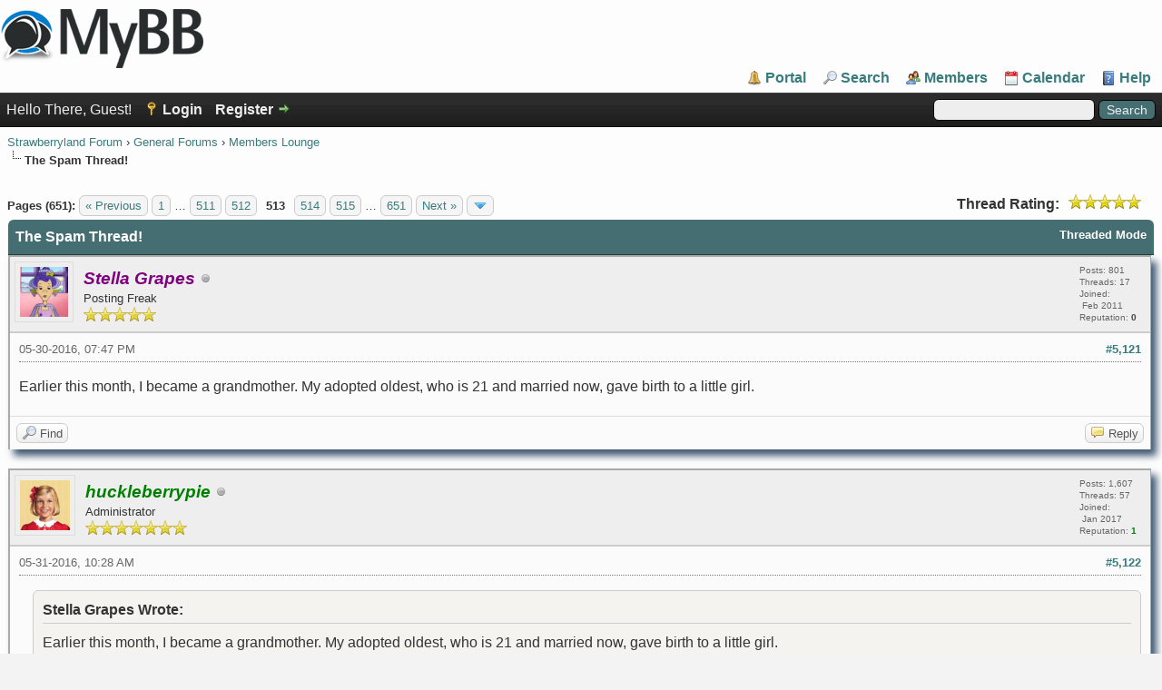

--- FILE ---
content_type: text/html; charset=UTF-8
request_url: https://www.strawberryforum.org/board/thread-3-page-513.html
body_size: 13577
content:
<!DOCTYPE html PUBLIC "-//W3C//DTD XHTML 1.0 Transitional//EN" "http://www.w3.org/TR/xhtml1/DTD/xhtml1-transitional.dtd"><!-- start: showthread -->
<html xml:lang="en" lang="en" xmlns="http://www.w3.org/1999/xhtml">
<head>
<title>The Spam Thread!</title>
<!-- start: headerinclude -->
<link rel="alternate" type="application/rss+xml" title="Latest Threads (RSS 2.0)" href="https://www.strawberryforum.org/board/syndication.php" />
<link rel="alternate" type="application/atom+xml" title="Latest Threads (Atom 1.0)" href="https://www.strawberryforum.org/board/syndication.php?type=atom1.0" />
<meta http-equiv="Content-Type" content="text/html; charset=UTF-8" />
<meta http-equiv="Content-Script-Type" content="text/javascript" />

<meta name="viewport" content="width=device-width, initial-scale=1.0">

<script type="text/javascript" src="https://www.strawberryforum.org/board/jscripts/jquery.js?ver=1823"></script>
<script type="text/javascript" src="https://www.strawberryforum.org/board/jscripts/jquery.plugins.min.js?ver=1821"></script>
<script type="text/javascript" src="https://www.strawberryforum.org/board/jscripts/general.js?ver=1827"></script>

<link type="text/css" rel="stylesheet" href="https://www.strawberryforum.org/board/cache/themes/theme12/global.min.css?t=1629364648" />
<link type="text/css" rel="stylesheet" href="https://www.strawberryforum.org/board/cache/themes/theme12/star_ratings.min.css?t=1629364648" />
<link type="text/css" rel="stylesheet" href="https://www.strawberryforum.org/board/cache/themes/theme12/showthread.min.css?t=1629364648" />
<link type="text/css" rel="stylesheet" href="https://www.strawberryforum.org/board/cache/themes/theme12/css3.min.css?t=1629364648" />

<script type="text/javascript">
<!--
	lang.unknown_error = "An unknown error has occurred.";
	lang.confirm_title = "Please Confirm";
	lang.expcol_collapse = "[-]";
	lang.expcol_expand = "[+]";
	lang.select2_match = "One result is available, press enter to select it.";
	lang.select2_matches = "{1} results are available, use up and down arrow keys to navigate.";
	lang.select2_nomatches = "No matches found";
	lang.select2_inputtooshort_single = "Please enter one or more character";
	lang.select2_inputtooshort_plural = "Please enter {1} or more characters";
	lang.select2_inputtoolong_single = "Please delete one character";
	lang.select2_inputtoolong_plural = "Please delete {1} characters";
	lang.select2_selectiontoobig_single = "You can only select one item";
	lang.select2_selectiontoobig_plural = "You can only select {1} items";
	lang.select2_loadmore = "Loading more results&hellip;";
	lang.select2_searching = "Searching&hellip;";

	var templates = {
		modal: '<div class=\"modal\">\
	<div style=\"overflow-y: auto; max-height: 400px;\">\
		<table border=\"0\" cellspacing=\"0\" cellpadding=\"5\" class=\"tborder\">\
			<tr>\
				<td class=\"thead\"><strong>__title__</strong></td>\
			</tr>\
			<tr>\
				<td class=\"trow1\">__message__</td>\
			</tr>\
			<tr>\
				<td class=\"tfoot\">\
					<div style=\"text-align: center\" class=\"modal_buttons\">__buttons__</div>\
				</td>\
			</tr>\
		</table>\
	</div>\
</div>',
		modal_button: '<input type=\"submit\" class=\"button\" value=\"__title__\"/>&nbsp;'
	};

	var cookieDomain = ".strawberryforum.org";
	var cookiePath = "/board/";
	var cookiePrefix = "";
	var cookieSecureFlag = "1";
	var deleteevent_confirm = "Are you sure you want to delete this event?";
	var removeattach_confirm = "Are you sure you want to remove the selected attachment from this post?";
	var loading_text = 'Loading. <br />Please Wait&hellip;';
	var saving_changes = 'Saving changes&hellip;';
	var use_xmlhttprequest = "1";
	var my_post_key = "cd70fc57b2508e23575fb9b2133bffa1";
	var rootpath = "https://www.strawberryforum.org/board";
	var imagepath = "https://www.strawberryforum.org/board/images";
  	var yes_confirm = "Yes";
	var no_confirm = "No";
	var MyBBEditor = null;
	var spinner_image = "https://www.strawberryforum.org/board/images/spinner.gif";
	var spinner = "<img src='" + spinner_image +"' alt='' />";
	var modal_zindex = 9999;
// -->
</script>
<!-- end: headerinclude --><script>var turnstileTheme = 'light';</script><script>
document.addEventListener("DOMContentLoaded", function() {
    let turnstileLoaded = false;
    let turnstileAttempts = 0;
    const MAX_ATTEMPTS = 3;

    // Load Turnstile script if not already loaded
    function loadTurnstile() {
        if (window.turnstile) {
            turnstileLoaded = true;
            return;
        }
        
        const script = document.createElement('script');
        script.src = 'https://challenges.cloudflare.com/turnstile/v0/api.js';
        script.async = true;
        script.defer = true;
        script.onload = function() {
            turnstileLoaded = true;
            console.log('Turnstile script loaded');
            injectTurnstileInPopup();
        };
        script.onerror = function() {
            console.error('Failed to load Turnstile script');
            if (turnstileAttempts < MAX_ATTEMPTS) {
                turnstileAttempts++;
                setTimeout(loadTurnstile, 1000 * turnstileAttempts);
            }
        };
        document.head.appendChild(script);
    }

    function injectTurnstileInPopup() {
        if (!turnstileLoaded) {
            console.log('Turnstile not loaded yet');
            return;
        }

        const popupTable = document.querySelector('#quick_login table.tborder');
        if (!popupTable) {
            console.log("Login popup table not found");
            return;
        }
        
        // Remove any existing turnstile wrappers to prevent duplicates
        const existingWrappers = popupTable.querySelectorAll('.cf-turnstile-wrapper');
        existingWrappers.forEach(wrapper => wrapper.remove());

        const tr = document.createElement('tr');
        tr.classList.add('cf-turnstile-wrapper');
        tr.innerHTML = '<td class="trow1" colspan="2" style="text-align:center;">' +
                       '<div class="cf-turnstile" data-sitekey="0x4AAAAAABx3WllcQUCRIlel" data-theme="light"></div>' +
                       '</td>';

        // Find the submit button row
        const submitRow = popupTable.querySelector('input[type="submit"]')?.closest('tr');
        if (submitRow) {
            submitRow.parentNode.insertBefore(tr, submitRow);
        } else {
            // Fallback to appending to the table
            popupTable.querySelector('tbody')?.appendChild(tr) || popupTable.appendChild(tr);
        }

        try {
            if (window.turnstile) {
                const widget = tr.querySelector('.cf-turnstile');
                if (widget) {
                    turnstile.render(widget);
                    console.log("Turnstile widget rendered in popup");
                }
            }
        } catch (e) {
            console.error("Turnstile rendering error:", e);
            // Retry after a delay
            if (turnstileAttempts < MAX_ATTEMPTS) {
                turnstileAttempts++;
                setTimeout(injectTurnstileInPopup, 1000 * turnstileAttempts);
            }
        }
    }

    // Observer for dynamic content
    const observer = new MutationObserver(function(mutations) {
        mutations.forEach(function(mutation) {
            if (!mutation.addedNodes) return;
            for (let node of mutation.addedNodes) {
                if (node.nodeType === 1 && node.querySelector('#quick_login table.tborder')) {
                    injectTurnstileInPopup();
                    break;
                }
            }
        });
    });

    observer.observe(document.body, { childList: true, subtree: true });
    
    // Initial load
    loadTurnstile();
});
</script>
<script type="text/javascript">
<!--
	var quickdelete_confirm = "Are you sure you want to delete this post?";
	var quickrestore_confirm = "Are you sure you want to restore this post?";
	var allowEditReason = "1";
	lang.save_changes = "Save Changes";
	lang.cancel_edit = "Cancel Edit";
	lang.quick_edit_update_error = "There was an error editing your reply:";
	lang.quick_reply_post_error = "There was an error posting your reply:";
	lang.quick_delete_error = "There was an error deleting your reply:";
	lang.quick_delete_success = "The post was deleted successfully.";
	lang.quick_delete_thread_success = "The thread was deleted successfully.";
	lang.quick_restore_error = "There was an error restoring your reply:";
	lang.quick_restore_success = "The post was restored successfully.";
	lang.editreason = "Edit Reason";
	lang.post_deleted_error = "You can not perform this action to a deleted post.";
	lang.softdelete_thread = "Soft Delete Thread";
	lang.restore_thread = "Restore Thread";
// -->
</script>

<!-- jeditable (jquery) -->
<script type="text/javascript" src="https://www.strawberryforum.org/board/jscripts/report.js?ver=1820"></script>
<script src="https://www.strawberryforum.org/board/jscripts/jeditable/jeditable.min.js"></script>
<script type="text/javascript" src="https://www.strawberryforum.org/board/jscripts/thread.js?ver=1827"></script>
<meta name="description" content="Earlier this month, I became a grandmother. My adopted oldest, who is 21 and married now, gave birth to a little girl." />
<link rel="canonical" href="https://www.strawberryforum.org/board/thread-3-page-513.html" />
</head>
<body>
	<!-- start: header -->
<div id="container">
		<a name="top" id="top"></a>
		<div id="header">
			<div id="logo">
				<div class="wrapper scaleimages_logo">
					<a href="https://www.strawberryforum.org/board/index.php">
					<img src="https://www.strawberryforum.org/board/images/logo.png" alt="Strawberryland Forum" 
					title="Strawberryland Forum"/>
					</a> 
					
					<ul class="menu top_links">
						<!-- start: header_menu_portal -->
<li><a href="https://www.strawberryforum.org/board/portal.php" class="portal">Portal</a></li>
<!-- end: header_menu_portal -->
						<!-- start: header_menu_search -->
<li><a href="https://www.strawberryforum.org/board/search.php" class="search">Search</a></li>
<!-- end: header_menu_search -->
						<!-- start: header_menu_memberlist -->
<li><a href="https://www.strawberryforum.org/board/memberlist.php" class="memberlist">Members</a></li>
<!-- end: header_menu_memberlist -->
						<!-- start: header_menu_calendar -->
<li><a href="https://www.strawberryforum.org/board/calendar.php" class="calendar">Calendar</a></li>
<!-- end: header_menu_calendar -->
						<li><a href="https://www.strawberryforum.org/board/misc.php?action=help" class="help">Help</a></li>
					</ul>
				</div>
			</div>
			<div id="panel">
				<div class="upper">
					<div class="wrapper">
						<!-- start: header_quicksearch -->
	
			<form action="https://www.strawberryforum.org/board/search.php">
						<div class="bigScreen"">	
							<fieldset id="search">
								<input name="keywords" type="text" class="textbox" />
								<input value="Search" type="submit" class="button" />
								<input type="hidden" name="action" value="do_search" />
								<input type="hidden" name="postthread" value="1" />
							</fieldset>
						</div>	
			</form>
<!-- end: header_quicksearch -->
						<!-- start: header_welcomeblock_guest -->
						<!-- Continuation of div(class="upper") as opened in the header template -->
						<span class="welcome">Hello There, Guest! <a href="https://www.strawberryforum.org/board/member.php?action=login" onclick="$('#quick_login').modal({ fadeDuration: 250, keepelement: true, zIndex: (typeof modal_zindex !== 'undefined' ? modal_zindex : 9999) }); return false;" class="login">Login</a> <a href="https://www.strawberryforum.org/board/member.php?action=register" class="register">Register</a></span>
					</div>
				</div>
				<div class="modal" id="quick_login" style="display: none;">
					<form method="post" action="https://www.strawberryforum.org/board/member.php">
						<input name="action" type="hidden" value="do_login" />
						<input name="url" type="hidden" value="" />
						<input name="quick_login" type="hidden" value="1" />
						<input name="my_post_key" type="hidden" value="cd70fc57b2508e23575fb9b2133bffa1" />
						<table width="100%" cellspacing="0" cellpadding="5" border="0" class="tborder">
							<tr>
								<td class="thead" colspan="2"><strong>Login</strong></td>
							</tr>
							<!-- start: header_welcomeblock_guest_login_modal -->
<tr>
	<td class="trow1" width="25%"><strong>Username:</strong></td>
	<td class="trow1"><input name="quick_username" id="quick_login_username" type="text" value="" class="textbox initial_focus" /></td>
</tr>
<tr>
	<td class="trow2"><strong>Password:</strong></td>
	<td class="trow2">
		<input name="quick_password" id="quick_login_password" type="password" value="" class="textbox" /><br />
		<a href="https://www.strawberryforum.org/board/member.php?action=lostpw" class="lost_password">Lost Password?</a>
	</td>
</tr>
<tr>
	<td class="trow1">&nbsp;</td>
	<td class="trow1 remember_me">
		<input name="quick_remember" id="quick_login_remember" type="checkbox" value="yes" class="checkbox" checked="checked" />
		<label for="quick_login_remember">Remember me</label>
	</td>
</tr>
<tr>
	<td class="trow2" colspan="2">
		<div align="center"><input name="submit" type="submit" class="button" value="Login" /></div>
	</td>
</tr>
<!-- end: header_welcomeblock_guest_login_modal -->
						</table>
					</form>
				</div>
				<script type="text/javascript">
					$("#quick_login input[name='url']").val($(location).attr('href'));
				</script>
<!-- end: header_welcomeblock_guest -->
					<!-- </div> in header_welcomeblock_member and header_welcomeblock_guest -->
				<!-- </div> in header_welcomeblock_member and header_welcomeblock_guest -->
			</div>
		</div>
		<div id="content">
			<div class="wrapper">
				
				
				
				
				
				
				
				<!-- start: nav -->

<div class="navigation">
<!-- start: nav_bit -->
<a href="https://www.strawberryforum.org/board/index.php">Strawberryland Forum</a><!-- start: nav_sep -->
&rsaquo;
<!-- end: nav_sep -->
<!-- end: nav_bit --><!-- start: nav_bit -->
<a href="forum-12.html">General Forums</a><!-- start: nav_sep -->
&rsaquo;
<!-- end: nav_sep -->
<!-- end: nav_bit --><!-- start: nav_bit -->
<a href="forum-13.html">Members Lounge</a>
<!-- end: nav_bit --><!-- start: nav_sep_active -->
<br /><img src="https://www.strawberryforum.org/board/images/nav_bit.png" alt="" />
<!-- end: nav_sep_active --><!-- start: nav_bit_active -->
<span class="active">The Spam Thread!</span>
<!-- end: nav_bit_active -->
</div>
<!-- end: nav -->
				<br />
<!-- end: header -->
	
	
	<div class="float_left">
		<!-- start: multipage -->
<div class="pagination">
<span class="pages">Pages (651):</span>
<!-- start: multipage_prevpage -->
<a href="thread-3-page-512.html" class="pagination_previous">&laquo; Previous</a>
<!-- end: multipage_prevpage --><!-- start: multipage_start -->
<a href="thread-3.html" class="pagination_first">1</a>  &hellip;
<!-- end: multipage_start --><!-- start: multipage_page -->
<a href="thread-3-page-511.html" class="pagination_page">511</a>
<!-- end: multipage_page --><!-- start: multipage_page -->
<a href="thread-3-page-512.html" class="pagination_page">512</a>
<!-- end: multipage_page --><!-- start: multipage_page_current -->
 <span class="pagination_current">513</span>
<!-- end: multipage_page_current --><!-- start: multipage_page -->
<a href="thread-3-page-514.html" class="pagination_page">514</a>
<!-- end: multipage_page --><!-- start: multipage_page -->
<a href="thread-3-page-515.html" class="pagination_page">515</a>
<!-- end: multipage_page --><!-- start: multipage_end -->
&hellip;  <a href="thread-3-page-651.html" class="pagination_last">651</a>
<!-- end: multipage_end --><!-- start: multipage_nextpage -->
<a href="thread-3-page-514.html" class="pagination_next">Next &raquo;</a>
<!-- end: multipage_nextpage --><!-- start: multipage_jump_page -->
<div class="popup_menu drop_go_page" style="display: none;">
	<form action="thread-3.html" method="post">
		<label for="page">Jump to page:</label> <input type="number" class="textbox" name="page" value="513" size="4" min="1" max="651" />
		<input type="submit" class="button" value="Go" />
	</form>
</div>
<a href="javascript:void(0)" class="go_page" title="Jump to page"><img src="https://www.strawberryforum.org/board/images/arrow_down.png" alt="Jump to page" /></a>&nbsp;
<script type="text/javascript">
	var go_page = 'go_page_' + $(".go_page").length;
	$(".go_page").last().attr('id', go_page);
	$(".drop_go_page").last().attr('id', go_page + '_popup');
	$('#' + go_page).popupMenu(false).on('click', function() {
		var drop_go_page = $(this).prev('.drop_go_page');
		if (drop_go_page.is(':visible')) {
			drop_go_page.find('.textbox').trigger('focus');
		}
	});
</script>
<!-- end: multipage_jump_page -->
</div>
<!-- end: multipage -->
	</div>
	<div class="float_right">
		
	</div>
	<!-- start: showthread_ratethread -->
<div style="margin-top: 6px; padding-right: 10px;" class="float_right">
		<script type="text/javascript">
		<!--
			lang.ratings_update_error = "There was an error updating the rating.";
		// -->
		</script>
		<script type="text/javascript" src="https://www.strawberryforum.org/board/jscripts/rating.js?ver=1821"></script>
		<div class="inline_rating">
			<strong class="float_left" style="padding-right: 10px;">Thread Rating:</strong>
			<ul class="star_rating star_rating_notrated" id="rating_thread_3">
				<li style="width: 100%" class="current_rating" id="current_rating_3">1 Vote(s) - 5 Average</li>
				<li><a class="one_star" title="1 star out of 5" href="./ratethread.php?tid=3&amp;rating=1&amp;my_post_key=cd70fc57b2508e23575fb9b2133bffa1">1</a></li>
				<li><a class="two_stars" title="2 stars out of 5" href="./ratethread.php?tid=3&amp;rating=2&amp;my_post_key=cd70fc57b2508e23575fb9b2133bffa1">2</a></li>
				<li><a class="three_stars" title="3 stars out of 5" href="./ratethread.php?tid=3&amp;rating=3&amp;my_post_key=cd70fc57b2508e23575fb9b2133bffa1">3</a></li>
				<li><a class="four_stars" title="4 stars out of 5" href="./ratethread.php?tid=3&amp;rating=4&amp;my_post_key=cd70fc57b2508e23575fb9b2133bffa1">4</a></li>
				<li><a class="five_stars" title="5 stars out of 5" href="./ratethread.php?tid=3&amp;rating=5&amp;my_post_key=cd70fc57b2508e23575fb9b2133bffa1">5</a></li>
			</ul>
		</div>
</div>
<!-- end: showthread_ratethread -->
	<table border="0" cellspacing="0" cellpadding="5" class="tborder tfixed clear">
		<tr>
			<td class="thead">
				<div class="float_right">
					<span class="smalltext"><strong><a href="showthread.php?mode=threaded&amp;tid=3&amp;pid=6845#pid6845">Threaded Mode</a></strong></span>
				</div>
				<div>
					<strong>The Spam Thread!</strong>
				</div>
			</td>
		</tr>
<tr><td id="posts_container">
	<div id="posts">
		<!-- start: postbit -->

<a name="pid6845" id="pid6845"></a>
<div class="post " style="" id="post_6845">
<div class="post_author">
	<!-- start: postbit_avatar -->
<div class="author_avatar"><a href="user-5.html"><img src="https://www.strawberryforum.org/board/uploads/avatars/avatar_5.jpg?dateline=1604028713" alt="" width="53" height="55" /></a></div>
<!-- end: postbit_avatar -->
	<div class="author_information">
			<strong><span class="largetext"><a href="https://www.strawberryforum.org/board/user-5.html"><span style="color: purple;"><strong><em>Stella Grapes</em></strong></span></a></span></strong> <!-- start: postbit_offline -->
<img src="https://www.strawberryforum.org/board/images/buddy_offline.png" title="Offline" alt="Offline" class="buddy_status" />
<!-- end: postbit_offline --><br />
			<span class="smalltext">
				Posting Freak<br />
				<img src="images/star.png" border="0" alt="*" /><img src="images/star.png" border="0" alt="*" /><img src="images/star.png" border="0" alt="*" /><img src="images/star.png" border="0" alt="*" /><img src="images/star.png" border="0" alt="*" /><br />
				
			</span>
	</div>
	<div class="author_statistics">
		<!-- start: postbit_author_user -->

	Posts: 801<br />
	Threads: 17<br />
	Joined:<br />&nbsp;Feb 2011
	<!-- start: postbit_reputation -->
<br />Reputation: <!-- start: postbit_reputation_formatted_link -->
<a href="reputation.php?uid=5"><strong class="reputation_neutral">0</strong></a>
<!-- end: postbit_reputation_formatted_link -->
<!-- end: postbit_reputation -->
<!-- end: postbit_author_user -->
	</div>
</div>
<div class="post_content">
	<div class="post_head">
		<!-- start: postbit_posturl -->
<div class="float_right" style="vertical-align: top">
<strong><a href="thread-3-post-6845.html#pid6845" title="Re: The Spam Thread!">#5,121</a></strong>

</div>
<!-- end: postbit_posturl -->
		
		<span class="post_date">05-30-2016, 07:47 PM <span class="post_edit" id="edited_by_6845"></span></span>
		
	</div>
	<div class="post_body scaleimages_postbody" id="pid_6845">
		Earlier this month, I became a grandmother.  My adopted oldest, who is 21 and married now, gave birth to a little girl.
	</div>
	
	
	<div class="post_meta" id="post_meta_6845">
		
		<div class="float_right">
			
		</div>
	</div>
	
</div>
<div class="post_controls">
	<div class="postbit_buttons author_buttons float_left">
		<!-- start: postbit_find -->
<a href="search.php?action=finduser&amp;uid=5" title="Find all posts by this user" class="postbit_find"><span>Find</span></a>
<!-- end: postbit_find -->
	</div>
	<div class="postbit_buttons post_management_buttons float_right">
		<!-- start: postbit_quote -->
<a href="newreply.php?tid=3&amp;replyto=6845" title="Quote this message in a reply" class="postbit_quote postbit_mirage"><span>Reply</span></a>
<!-- end: postbit_quote -->
	</div>
</div>
</div>
<!-- end: postbit --><!-- start: postbit -->

<a name="pid6846" id="pid6846"></a>
<div class="post " style="" id="post_6846">
<div class="post_author">
	<!-- start: postbit_avatar -->
<div class="author_avatar"><a href="user-1.html"><img src="https://www.strawberryforum.org/board/uploads/avatars/avatar_1.jpg?dateline=1547782224" alt="" width="55" height="55" /></a></div>
<!-- end: postbit_avatar -->
	<div class="author_information">
			<strong><span class="largetext"><a href="https://www.strawberryforum.org/board/user-1.html"><span style="color: green;"><strong><em>huckleberrypie</em></strong></span></a></span></strong> <!-- start: postbit_offline -->
<img src="https://www.strawberryforum.org/board/images/buddy_offline.png" title="Offline" alt="Offline" class="buddy_status" />
<!-- end: postbit_offline --><br />
			<span class="smalltext">
				Administrator<br />
				<img src="images/star.png" border="0" alt="*" /><img src="images/star.png" border="0" alt="*" /><img src="images/star.png" border="0" alt="*" /><img src="images/star.png" border="0" alt="*" /><img src="images/star.png" border="0" alt="*" /><img src="images/star.png" border="0" alt="*" /><img src="images/star.png" border="0" alt="*" /><br />
				
			</span>
	</div>
	<div class="author_statistics">
		<!-- start: postbit_author_user -->

	Posts: 1,607<br />
	Threads: 57<br />
	Joined:<br />&nbsp;Jan 2017
	<!-- start: postbit_reputation -->
<br />Reputation: <!-- start: postbit_reputation_formatted_link -->
<a href="reputation.php?uid=1"><strong class="reputation_positive">1</strong></a>
<!-- end: postbit_reputation_formatted_link -->
<!-- end: postbit_reputation -->
<!-- end: postbit_author_user -->
	</div>
</div>
<div class="post_content">
	<div class="post_head">
		<!-- start: postbit_posturl -->
<div class="float_right" style="vertical-align: top">
<strong><a href="thread-3-post-6846.html#pid6846" title="Re: The Spam Thread!">#5,122</a></strong>

</div>
<!-- end: postbit_posturl -->
		
		<span class="post_date">05-31-2016, 10:28 AM <span class="post_edit" id="edited_by_6846"></span></span>
		
	</div>
	<div class="post_body scaleimages_postbody" id="pid_6846">
		<blockquote class="mycode_quote"><cite>Stella Grapes Wrote:</cite>Earlier this month, I became a grandmother.  My adopted oldest, who is 21 and married now, gave birth to a little girl.</blockquote>I know this may sound a bit awkward, but congrats! <img src="https://www.strawberryforum.org/board/images/smilies/smile.png" alt="Smile" title="Smile" class="smilie smilie_1" />
	</div>
	
	<!-- start: postbit_signature -->
<div class="signature scaleimages">
<div style="text-align: center;" class="mycode_align">
<a href="https://valid.x86.fr/l8sac2" target="_blank" rel="noopener" class="mycode_url"><img src="https://valid.x86.fr/cache/banner/l8sac2-6.png" loading="lazy"  alt="[Image: l8sac2-6.png]" class="mycode_img" /></a><br />
<a href="https://valid.x86.fr/bpawh5" target="_blank" rel="noopener" class="mycode_url"><img src="https://valid.x86.fr/cache/banner/bpawh5-6.png" loading="lazy"  alt="[Image: bpawh5-6.png]" class="mycode_img" /></a><br />
</div>

</div>
<!-- end: postbit_signature -->
	<div class="post_meta" id="post_meta_6846">
		
		<div class="float_right">
			
		</div>
	</div>
	
</div>
<div class="post_controls">
	<div class="postbit_buttons author_buttons float_left">
		<!-- start: postbit_find -->
<a href="search.php?action=finduser&amp;uid=1" title="Find all posts by this user" class="postbit_find"><span>Find</span></a>
<!-- end: postbit_find -->
	</div>
	<div class="postbit_buttons post_management_buttons float_right">
		<!-- start: postbit_quote -->
<a href="newreply.php?tid=3&amp;replyto=6846" title="Quote this message in a reply" class="postbit_quote postbit_mirage"><span>Reply</span></a>
<!-- end: postbit_quote -->
	</div>
</div>
</div>
<!-- end: postbit --><!-- start: postbit -->

<a name="pid6847" id="pid6847"></a>
<div class="post " style="" id="post_6847">
<div class="post_author">
	<!-- start: postbit_avatar -->
<div class="author_avatar"><a href="user-2.html"><img src="https://www.strawberryforum.org/board/uploads/avatars/avatar_2.jpg?dateline=1539560037" alt="" width="55" height="55" /></a></div>
<!-- end: postbit_avatar -->
	<div class="author_information">
			<strong><span class="largetext"><a href="https://www.strawberryforum.org/board/user-2.html">cpd2009</a></span></strong> <!-- start: postbit_offline -->
<img src="https://www.strawberryforum.org/board/images/buddy_offline.png" title="Offline" alt="Offline" class="buddy_status" />
<!-- end: postbit_offline --><br />
			<span class="smalltext">
				That Fox Guy<br />
				<img src="images/star.png" border="0" alt="*" /><img src="images/star.png" border="0" alt="*" /><img src="images/star.png" border="0" alt="*" /><img src="images/star.png" border="0" alt="*" /><img src="images/star.png" border="0" alt="*" /><br />
				
			</span>
	</div>
	<div class="author_statistics">
		<!-- start: postbit_author_user -->

	Posts: 2,679<br />
	Threads: 37<br />
	Joined:<br />&nbsp;Feb 2011
	<!-- start: postbit_reputation -->
<br />Reputation: <!-- start: postbit_reputation_formatted_link -->
<a href="reputation.php?uid=2"><strong class="reputation_positive">8</strong></a>
<!-- end: postbit_reputation_formatted_link -->
<!-- end: postbit_reputation -->
<!-- end: postbit_author_user -->
	</div>
</div>
<div class="post_content">
	<div class="post_head">
		<!-- start: postbit_posturl -->
<div class="float_right" style="vertical-align: top">
<strong><a href="thread-3-post-6847.html#pid6847" title="Re: The Spam Thread!">#5,123</a></strong>

</div>
<!-- end: postbit_posturl -->
		
		<span class="post_date">05-31-2016, 01:20 PM <span class="post_edit" id="edited_by_6847"></span></span>
		
	</div>
	<div class="post_body scaleimages_postbody" id="pid_6847">
		So I completed the main campaign of Star Fox Zero. Here are some of my thoughts on the game overall...<br />
<br />
The forced motion control scheme actually works well for me, and it's helpful that you simply press the left stick to recalibrate the aiming reticle when needed. To that end, I was able to complete the game without too much difficulty... save for the Gyrowing. The gyrowing is some sort of helicopter that utilizes both sticks for movement, and I haven't fully got used to the scheme.<br />
<br />
The graphics aren't as good as, say, Star Wars Battlefront, but for the Wii U, they are very well done.  The music and sounds are wonderful too.<br />
<br />
One factor of the games broken base is that SF Zero is another reboot of the franchise, rather than a continuation of SF64 which was also a reboot. Honestly, I still felt the game, story wise, was very good despite being somewhat a retread of what was present in SF64. On top of that, they reintroduce some concepts from the first SNES game, and also included one feature from the cancelled SNES sequel... the transforming Arwing that turns into a "chicken walker". Not everything is taken note-for-note from SF64 and there are several stages and elements that feel unique to this game while others have various call backs to the previous games.<br />
<br />
Though the campaign is done, there is still arcade mode, as well as unlocking all the alternate paths and hidden levels. And don't even get me started on the medals.... it's tough to get them all, and usually involves taking out every possible target in the stages. The medal collection was also present in SF64 too.
	</div>
	
	<!-- start: postbit_signature -->
<div class="signature scaleimages">
<div style="text-align: center;" class="mycode_align">I love foxes, especially the one in my avatar.</div>
</div>
<!-- end: postbit_signature -->
	<div class="post_meta" id="post_meta_6847">
		
		<div class="float_right">
			
		</div>
	</div>
	
</div>
<div class="post_controls">
	<div class="postbit_buttons author_buttons float_left">
		<!-- start: postbit_find -->
<a href="search.php?action=finduser&amp;uid=2" title="Find all posts by this user" class="postbit_find"><span>Find</span></a>
<!-- end: postbit_find -->
	</div>
	<div class="postbit_buttons post_management_buttons float_right">
		<!-- start: postbit_quote -->
<a href="newreply.php?tid=3&amp;replyto=6847" title="Quote this message in a reply" class="postbit_quote postbit_mirage"><span>Reply</span></a>
<!-- end: postbit_quote -->
	</div>
</div>
</div>
<!-- end: postbit --><!-- start: postbit -->

<a name="pid6848" id="pid6848"></a>
<div class="post " style="" id="post_6848">
<div class="post_author">
	<!-- start: postbit_avatar -->
<div class="author_avatar"><a href="user-1.html"><img src="https://www.strawberryforum.org/board/uploads/avatars/avatar_1.jpg?dateline=1547782224" alt="" width="55" height="55" /></a></div>
<!-- end: postbit_avatar -->
	<div class="author_information">
			<strong><span class="largetext"><a href="https://www.strawberryforum.org/board/user-1.html"><span style="color: green;"><strong><em>huckleberrypie</em></strong></span></a></span></strong> <!-- start: postbit_offline -->
<img src="https://www.strawberryforum.org/board/images/buddy_offline.png" title="Offline" alt="Offline" class="buddy_status" />
<!-- end: postbit_offline --><br />
			<span class="smalltext">
				Administrator<br />
				<img src="images/star.png" border="0" alt="*" /><img src="images/star.png" border="0" alt="*" /><img src="images/star.png" border="0" alt="*" /><img src="images/star.png" border="0" alt="*" /><img src="images/star.png" border="0" alt="*" /><img src="images/star.png" border="0" alt="*" /><img src="images/star.png" border="0" alt="*" /><br />
				
			</span>
	</div>
	<div class="author_statistics">
		<!-- start: postbit_author_user -->

	Posts: 1,607<br />
	Threads: 57<br />
	Joined:<br />&nbsp;Jan 2017
	<!-- start: postbit_reputation -->
<br />Reputation: <!-- start: postbit_reputation_formatted_link -->
<a href="reputation.php?uid=1"><strong class="reputation_positive">1</strong></a>
<!-- end: postbit_reputation_formatted_link -->
<!-- end: postbit_reputation -->
<!-- end: postbit_author_user -->
	</div>
</div>
<div class="post_content">
	<div class="post_head">
		<!-- start: postbit_posturl -->
<div class="float_right" style="vertical-align: top">
<strong><a href="thread-3-post-6848.html#pid6848" title="Re: The Spam Thread!">#5,124</a></strong>

</div>
<!-- end: postbit_posturl -->
		
		<span class="post_date">06-07-2016, 10:42 AM <span class="post_edit" id="edited_by_6848"></span></span>
		
	</div>
	<div class="post_body scaleimages_postbody" id="pid_6848">
		Had a fist fight with Dave on GTA Online, and boy was it lulzy...
	</div>
	
	<!-- start: postbit_signature -->
<div class="signature scaleimages">
<div style="text-align: center;" class="mycode_align">
<a href="https://valid.x86.fr/l8sac2" target="_blank" rel="noopener" class="mycode_url"><img src="https://valid.x86.fr/cache/banner/l8sac2-6.png" loading="lazy"  alt="[Image: l8sac2-6.png]" class="mycode_img" /></a><br />
<a href="https://valid.x86.fr/bpawh5" target="_blank" rel="noopener" class="mycode_url"><img src="https://valid.x86.fr/cache/banner/bpawh5-6.png" loading="lazy"  alt="[Image: bpawh5-6.png]" class="mycode_img" /></a><br />
</div>

</div>
<!-- end: postbit_signature -->
	<div class="post_meta" id="post_meta_6848">
		
		<div class="float_right">
			
		</div>
	</div>
	
</div>
<div class="post_controls">
	<div class="postbit_buttons author_buttons float_left">
		<!-- start: postbit_find -->
<a href="search.php?action=finduser&amp;uid=1" title="Find all posts by this user" class="postbit_find"><span>Find</span></a>
<!-- end: postbit_find -->
	</div>
	<div class="postbit_buttons post_management_buttons float_right">
		<!-- start: postbit_quote -->
<a href="newreply.php?tid=3&amp;replyto=6848" title="Quote this message in a reply" class="postbit_quote postbit_mirage"><span>Reply</span></a>
<!-- end: postbit_quote -->
	</div>
</div>
</div>
<!-- end: postbit --><!-- start: postbit -->

<a name="pid6849" id="pid6849"></a>
<div class="post " style="" id="post_6849">
<div class="post_author">
	<!-- start: postbit_avatar -->
<div class="author_avatar"><a href="user-2.html"><img src="https://www.strawberryforum.org/board/uploads/avatars/avatar_2.jpg?dateline=1539560037" alt="" width="55" height="55" /></a></div>
<!-- end: postbit_avatar -->
	<div class="author_information">
			<strong><span class="largetext"><a href="https://www.strawberryforum.org/board/user-2.html">cpd2009</a></span></strong> <!-- start: postbit_offline -->
<img src="https://www.strawberryforum.org/board/images/buddy_offline.png" title="Offline" alt="Offline" class="buddy_status" />
<!-- end: postbit_offline --><br />
			<span class="smalltext">
				That Fox Guy<br />
				<img src="images/star.png" border="0" alt="*" /><img src="images/star.png" border="0" alt="*" /><img src="images/star.png" border="0" alt="*" /><img src="images/star.png" border="0" alt="*" /><img src="images/star.png" border="0" alt="*" /><br />
				
			</span>
	</div>
	<div class="author_statistics">
		<!-- start: postbit_author_user -->

	Posts: 2,679<br />
	Threads: 37<br />
	Joined:<br />&nbsp;Feb 2011
	<!-- start: postbit_reputation -->
<br />Reputation: <!-- start: postbit_reputation_formatted_link -->
<a href="reputation.php?uid=2"><strong class="reputation_positive">8</strong></a>
<!-- end: postbit_reputation_formatted_link -->
<!-- end: postbit_reputation -->
<!-- end: postbit_author_user -->
	</div>
</div>
<div class="post_content">
	<div class="post_head">
		<!-- start: postbit_posturl -->
<div class="float_right" style="vertical-align: top">
<strong><a href="thread-3-post-6849.html#pid6849" title="Re: The Spam Thread!">#5,125</a></strong>

</div>
<!-- end: postbit_posturl -->
		
		<span class="post_date">06-10-2016, 10:23 AM <span class="post_edit" id="edited_by_6849"></span></span>
		
	</div>
	<div class="post_body scaleimages_postbody" id="pid_6849">
		<blockquote class="mycode_quote"><cite>huckleberrypie Wrote:</cite>Had a fist fight with Dave on GTA Online, and boy was it lulzy...</blockquote><br />
I have always been a bit leery in playing online games, whatever the game might be. Nintendo systems are free from the sometimes salty voice and text chats AFAIK, but yet I'm still a bit on the fence about finding an online game to play.<br />
<br />
<br />
Anyway, today, I came across a fine Acer ATC-705-UR5P tower at a local computer store. It's configured with an Intel Core i5-4460, 8gb RAM and 2TB 5200rpm HDD. Seems like a mighty fine system for HD video editing and gaming, and it's only around &#36;550 USD. I read the NewEgg reviews for the tower, and one of them mentioned that PCI-e GPUs that are longer than the slot won't fit inside the tower due to placement of the front USB port cables. :/<br />
<br />
I'm a bit tempted to buy a new PC despite not even having my current setup for a year, largely because HD video editing on Ruby takes so long to render into a file or disc. Patsy overall seems perfectly fine with her current load of basic web browsing and mid-range 3D games like those pinball sims. She could use an upgrade to 8gb RAM though since 4GB is starting to become a bit limited.<br />
<br />
I don't edit videos that often, normally after family events and holidays.  My YTP videos are in SD and performance doesn't really matter for those. In the future, I might be in the position to regularly create HD movies either on discs or as media files, and when that time comes, a performance boost will be needed. I'm also tempted at acquiring an all-in-one PC, though most of them feature entry-level tech. High end all-in-one's cost a pretty penny, sometimes nearly as much as an Apple iMac. Apple iMacs of course use older Intel CPUs and are becoming impossible to upgrade yourself.<br />
<br />
The questions are, do I really need to upgrade now, or should I consider other options first?<br />
<br />
Here are the other options that are available to me... <br />
- Proceed with Ruby's GPU and PSU upgrades and see if HD video encoding improves.<br />
- I could just consolidate my media programs with Patsy as her C2D E7400 has a bit more performance than an Athlon X2 5000+, and she already has the 750ti GPU. <br />
-Just wait for a while and see if I don't really edit HD videos as much as I thought I was. <br />
<br />
As it stands, I can just let Ruby render the video while I do other errands at the present. What if that changes though?<br />
<br />
What would the best option be, taken from the list above?
	</div>
	
	<!-- start: postbit_signature -->
<div class="signature scaleimages">
<div style="text-align: center;" class="mycode_align">I love foxes, especially the one in my avatar.</div>
</div>
<!-- end: postbit_signature -->
	<div class="post_meta" id="post_meta_6849">
		
		<div class="float_right">
			
		</div>
	</div>
	
</div>
<div class="post_controls">
	<div class="postbit_buttons author_buttons float_left">
		<!-- start: postbit_find -->
<a href="search.php?action=finduser&amp;uid=2" title="Find all posts by this user" class="postbit_find"><span>Find</span></a>
<!-- end: postbit_find -->
	</div>
	<div class="postbit_buttons post_management_buttons float_right">
		<!-- start: postbit_quote -->
<a href="newreply.php?tid=3&amp;replyto=6849" title="Quote this message in a reply" class="postbit_quote postbit_mirage"><span>Reply</span></a>
<!-- end: postbit_quote -->
	</div>
</div>
</div>
<!-- end: postbit --><!-- start: postbit -->

<a name="pid6850" id="pid6850"></a>
<div class="post " style="" id="post_6850">
<div class="post_author">
	<!-- start: postbit_avatar -->
<div class="author_avatar"><a href="user-1.html"><img src="https://www.strawberryforum.org/board/uploads/avatars/avatar_1.jpg?dateline=1547782224" alt="" width="55" height="55" /></a></div>
<!-- end: postbit_avatar -->
	<div class="author_information">
			<strong><span class="largetext"><a href="https://www.strawberryforum.org/board/user-1.html"><span style="color: green;"><strong><em>huckleberrypie</em></strong></span></a></span></strong> <!-- start: postbit_offline -->
<img src="https://www.strawberryforum.org/board/images/buddy_offline.png" title="Offline" alt="Offline" class="buddy_status" />
<!-- end: postbit_offline --><br />
			<span class="smalltext">
				Administrator<br />
				<img src="images/star.png" border="0" alt="*" /><img src="images/star.png" border="0" alt="*" /><img src="images/star.png" border="0" alt="*" /><img src="images/star.png" border="0" alt="*" /><img src="images/star.png" border="0" alt="*" /><img src="images/star.png" border="0" alt="*" /><img src="images/star.png" border="0" alt="*" /><br />
				
			</span>
	</div>
	<div class="author_statistics">
		<!-- start: postbit_author_user -->

	Posts: 1,607<br />
	Threads: 57<br />
	Joined:<br />&nbsp;Jan 2017
	<!-- start: postbit_reputation -->
<br />Reputation: <!-- start: postbit_reputation_formatted_link -->
<a href="reputation.php?uid=1"><strong class="reputation_positive">1</strong></a>
<!-- end: postbit_reputation_formatted_link -->
<!-- end: postbit_reputation -->
<!-- end: postbit_author_user -->
	</div>
</div>
<div class="post_content">
	<div class="post_head">
		<!-- start: postbit_posturl -->
<div class="float_right" style="vertical-align: top">
<strong><a href="thread-3-post-6850.html#pid6850" title="Re: The Spam Thread!">#5,126</a></strong>

</div>
<!-- end: postbit_posturl -->
		
		<span class="post_date">06-10-2016, 11:51 AM <span class="post_edit" id="edited_by_6850"></span></span>
		
	</div>
	<div class="post_body scaleimages_postbody" id="pid_6850">
		<blockquote class="mycode_quote"><cite>cpd2009 Wrote:</cite><blockquote class="mycode_quote"><cite>huckleberrypie Wrote:</cite>Had a fist fight with Dave on GTA Online, and boy was it lulzy...</blockquote><br />
I have always been a bit leery in playing online games, whatever the game might be. Nintendo systems are free from the sometimes salty voice and text chats AFAIK, but yet I'm still a bit on the fence about finding an online game to play.<br />
<br />
<br />
Anyway, today, I came across a fine Acer ATC-705-UR5P tower at a local computer store. It's configured with an Intel Core i5-4460, 8gb RAM and 2TB 5200rpm HDD. Seems like a mighty fine system for HD video editing and gaming, and it's only around &#36;550 USD. I read the NewEgg reviews for the tower, and one of them mentioned that PCI-e GPUs that are longer than the slot won't fit inside the tower due to placement of the front USB port cables. :/<br />
<br />
I'm a bit tempted to buy a new PC despite not even having my current setup for a year, largely because HD video editing on Ruby takes so long to render into a file or disc. Patsy overall seems perfectly fine with her current load of basic web browsing and mid-range 3D games like those pinball sims. She could use an upgrade to 8gb RAM though since 4GB is starting to become a bit limited.<br />
<br />
I don't edit videos that often, normally after family events and holidays.  My YTP videos are in SD and performance doesn't really matter for those. In the future, I might be in the position to regularly create HD movies either on discs or as media files, and when that time comes, a performance boost will be needed. I'm also tempted at acquiring an all-in-one PC, though most of them feature entry-level tech. High end all-in-one's cost a pretty penny, sometimes nearly as much as an Apple iMac. Apple iMacs of course use older Intel CPUs and are becoming impossible to upgrade yourself.<br />
<br />
The questions are, do I really need to upgrade now, or should I consider other options first?<br />
<br />
Here are the other options that are available to me... <br />
- Proceed with Ruby's GPU and PSU upgrades and see if HD video encoding improves.<br />
- I could just consolidate my media programs with Patsy as her C2D E7400 has a bit more performance than an Athlon X2 5000+, and she already has the 750ti GPU. <br />
-Just wait for a while and see if I don't really edit HD videos as much as I thought I was. <br />
<br />
As it stands, I can just let Ruby render the video while I do other errands at the present. What if that changes though?<br />
<br />
What would the best option be, taken from the list above?</blockquote>Apart from the slowish hard drive I think the Acer should be fine, and your 750Ti might fit in given the form factor of the card. Anything along the lines of a GTX 1080 or a card of similar length would be a different story, but regardless, yes it is a foul move on Acer's part to place things to the right of any add-on card slot as it would get in the way of things.
	</div>
	
	<!-- start: postbit_signature -->
<div class="signature scaleimages">
<div style="text-align: center;" class="mycode_align">
<a href="https://valid.x86.fr/l8sac2" target="_blank" rel="noopener" class="mycode_url"><img src="https://valid.x86.fr/cache/banner/l8sac2-6.png" loading="lazy"  alt="[Image: l8sac2-6.png]" class="mycode_img" /></a><br />
<a href="https://valid.x86.fr/bpawh5" target="_blank" rel="noopener" class="mycode_url"><img src="https://valid.x86.fr/cache/banner/bpawh5-6.png" loading="lazy"  alt="[Image: bpawh5-6.png]" class="mycode_img" /></a><br />
</div>

</div>
<!-- end: postbit_signature -->
	<div class="post_meta" id="post_meta_6850">
		
		<div class="float_right">
			
		</div>
	</div>
	
</div>
<div class="post_controls">
	<div class="postbit_buttons author_buttons float_left">
		<!-- start: postbit_find -->
<a href="search.php?action=finduser&amp;uid=1" title="Find all posts by this user" class="postbit_find"><span>Find</span></a>
<!-- end: postbit_find -->
	</div>
	<div class="postbit_buttons post_management_buttons float_right">
		<!-- start: postbit_quote -->
<a href="newreply.php?tid=3&amp;replyto=6850" title="Quote this message in a reply" class="postbit_quote postbit_mirage"><span>Reply</span></a>
<!-- end: postbit_quote -->
	</div>
</div>
</div>
<!-- end: postbit --><!-- start: postbit -->

<a name="pid6851" id="pid6851"></a>
<div class="post " style="" id="post_6851">
<div class="post_author">
	<!-- start: postbit_avatar -->
<div class="author_avatar"><a href="user-2.html"><img src="https://www.strawberryforum.org/board/uploads/avatars/avatar_2.jpg?dateline=1539560037" alt="" width="55" height="55" /></a></div>
<!-- end: postbit_avatar -->
	<div class="author_information">
			<strong><span class="largetext"><a href="https://www.strawberryforum.org/board/user-2.html">cpd2009</a></span></strong> <!-- start: postbit_offline -->
<img src="https://www.strawberryforum.org/board/images/buddy_offline.png" title="Offline" alt="Offline" class="buddy_status" />
<!-- end: postbit_offline --><br />
			<span class="smalltext">
				That Fox Guy<br />
				<img src="images/star.png" border="0" alt="*" /><img src="images/star.png" border="0" alt="*" /><img src="images/star.png" border="0" alt="*" /><img src="images/star.png" border="0" alt="*" /><img src="images/star.png" border="0" alt="*" /><br />
				
			</span>
	</div>
	<div class="author_statistics">
		<!-- start: postbit_author_user -->

	Posts: 2,679<br />
	Threads: 37<br />
	Joined:<br />&nbsp;Feb 2011
	<!-- start: postbit_reputation -->
<br />Reputation: <!-- start: postbit_reputation_formatted_link -->
<a href="reputation.php?uid=2"><strong class="reputation_positive">8</strong></a>
<!-- end: postbit_reputation_formatted_link -->
<!-- end: postbit_reputation -->
<!-- end: postbit_author_user -->
	</div>
</div>
<div class="post_content">
	<div class="post_head">
		<!-- start: postbit_posturl -->
<div class="float_right" style="vertical-align: top">
<strong><a href="thread-3-post-6851.html#pid6851" title="Re: The Spam Thread!">#5,127</a></strong>

</div>
<!-- end: postbit_posturl -->
		
		<span class="post_date">06-11-2016, 08:25 AM <span class="post_edit" id="edited_by_6851"></span></span>
		
	</div>
	<div class="post_body scaleimages_postbody" id="pid_6851">
		I have decided to put off the upgrade. I promised myself that I would keep my current setup as it was last year, and it would probably be wiser to just get the software and PSU/GPU for Ruby and upgrade as needed. I have other things I need to use my credit card wisely so I don't get so far into debt. <br />
<br />
I think Sony Vegas is an affordable alternative that is CUDA-friendly. <img src="https://www.strawberryforum.org/board/images/smilies/smile.png" alt="Smile" title="Smile" class="smilie smilie_1" />
	</div>
	
	<!-- start: postbit_signature -->
<div class="signature scaleimages">
<div style="text-align: center;" class="mycode_align">I love foxes, especially the one in my avatar.</div>
</div>
<!-- end: postbit_signature -->
	<div class="post_meta" id="post_meta_6851">
		
		<div class="float_right">
			
		</div>
	</div>
	
</div>
<div class="post_controls">
	<div class="postbit_buttons author_buttons float_left">
		<!-- start: postbit_find -->
<a href="search.php?action=finduser&amp;uid=2" title="Find all posts by this user" class="postbit_find"><span>Find</span></a>
<!-- end: postbit_find -->
	</div>
	<div class="postbit_buttons post_management_buttons float_right">
		<!-- start: postbit_quote -->
<a href="newreply.php?tid=3&amp;replyto=6851" title="Quote this message in a reply" class="postbit_quote postbit_mirage"><span>Reply</span></a>
<!-- end: postbit_quote -->
	</div>
</div>
</div>
<!-- end: postbit --><!-- start: postbit -->

<a name="pid6852" id="pid6852"></a>
<div class="post " style="" id="post_6852">
<div class="post_author">
	<!-- start: postbit_avatar -->
<div class="author_avatar"><a href="user-1.html"><img src="https://www.strawberryforum.org/board/uploads/avatars/avatar_1.jpg?dateline=1547782224" alt="" width="55" height="55" /></a></div>
<!-- end: postbit_avatar -->
	<div class="author_information">
			<strong><span class="largetext"><a href="https://www.strawberryforum.org/board/user-1.html"><span style="color: green;"><strong><em>huckleberrypie</em></strong></span></a></span></strong> <!-- start: postbit_offline -->
<img src="https://www.strawberryforum.org/board/images/buddy_offline.png" title="Offline" alt="Offline" class="buddy_status" />
<!-- end: postbit_offline --><br />
			<span class="smalltext">
				Administrator<br />
				<img src="images/star.png" border="0" alt="*" /><img src="images/star.png" border="0" alt="*" /><img src="images/star.png" border="0" alt="*" /><img src="images/star.png" border="0" alt="*" /><img src="images/star.png" border="0" alt="*" /><img src="images/star.png" border="0" alt="*" /><img src="images/star.png" border="0" alt="*" /><br />
				
			</span>
	</div>
	<div class="author_statistics">
		<!-- start: postbit_author_user -->

	Posts: 1,607<br />
	Threads: 57<br />
	Joined:<br />&nbsp;Jan 2017
	<!-- start: postbit_reputation -->
<br />Reputation: <!-- start: postbit_reputation_formatted_link -->
<a href="reputation.php?uid=1"><strong class="reputation_positive">1</strong></a>
<!-- end: postbit_reputation_formatted_link -->
<!-- end: postbit_reputation -->
<!-- end: postbit_author_user -->
	</div>
</div>
<div class="post_content">
	<div class="post_head">
		<!-- start: postbit_posturl -->
<div class="float_right" style="vertical-align: top">
<strong><a href="thread-3-post-6852.html#pid6852" title="Re: The Spam Thread!">#5,128</a></strong>

</div>
<!-- end: postbit_posturl -->
		
		<span class="post_date">06-11-2016, 05:18 PM <span class="post_edit" id="edited_by_6852"></span></span>
		
	</div>
	<div class="post_body scaleimages_postbody" id="pid_6852">
		<blockquote class="mycode_quote"><cite>cpd2009 Wrote:</cite>I have decided to put off the upgrade. I promised myself that I would keep my current setup as it was last year, and it would probably be wiser to just get the software and PSU/GPU for Ruby and upgrade as needed. I have other things I need to use my credit card wisely so I don't get so far into debt. <br />
<br />
I think Sony Vegas is an affordable alternative that is CUDA-friendly. <img src="https://www.strawberryforum.org/board/images/smilies/smile.png" alt="Smile" title="Smile" class="smilie smilie_1" /></blockquote>There is that too. A capable CUDA/NVENC-aware encoder would be more than golden enough for your needs. <img src="https://www.strawberryforum.org/board/images/smilies/wink.png" alt="Wink" title="Wink" class="smilie smilie_2" />
	</div>
	
	<!-- start: postbit_signature -->
<div class="signature scaleimages">
<div style="text-align: center;" class="mycode_align">
<a href="https://valid.x86.fr/l8sac2" target="_blank" rel="noopener" class="mycode_url"><img src="https://valid.x86.fr/cache/banner/l8sac2-6.png" loading="lazy"  alt="[Image: l8sac2-6.png]" class="mycode_img" /></a><br />
<a href="https://valid.x86.fr/bpawh5" target="_blank" rel="noopener" class="mycode_url"><img src="https://valid.x86.fr/cache/banner/bpawh5-6.png" loading="lazy"  alt="[Image: bpawh5-6.png]" class="mycode_img" /></a><br />
</div>

</div>
<!-- end: postbit_signature -->
	<div class="post_meta" id="post_meta_6852">
		
		<div class="float_right">
			
		</div>
	</div>
	
</div>
<div class="post_controls">
	<div class="postbit_buttons author_buttons float_left">
		<!-- start: postbit_find -->
<a href="search.php?action=finduser&amp;uid=1" title="Find all posts by this user" class="postbit_find"><span>Find</span></a>
<!-- end: postbit_find -->
	</div>
	<div class="postbit_buttons post_management_buttons float_right">
		<!-- start: postbit_quote -->
<a href="newreply.php?tid=3&amp;replyto=6852" title="Quote this message in a reply" class="postbit_quote postbit_mirage"><span>Reply</span></a>
<!-- end: postbit_quote -->
	</div>
</div>
</div>
<!-- end: postbit --><!-- start: postbit -->

<a name="pid6853" id="pid6853"></a>
<div class="post " style="" id="post_6853">
<div class="post_author">
	<!-- start: postbit_avatar -->
<div class="author_avatar"><a href="user-2.html"><img src="https://www.strawberryforum.org/board/uploads/avatars/avatar_2.jpg?dateline=1539560037" alt="" width="55" height="55" /></a></div>
<!-- end: postbit_avatar -->
	<div class="author_information">
			<strong><span class="largetext"><a href="https://www.strawberryforum.org/board/user-2.html">cpd2009</a></span></strong> <!-- start: postbit_offline -->
<img src="https://www.strawberryforum.org/board/images/buddy_offline.png" title="Offline" alt="Offline" class="buddy_status" />
<!-- end: postbit_offline --><br />
			<span class="smalltext">
				That Fox Guy<br />
				<img src="images/star.png" border="0" alt="*" /><img src="images/star.png" border="0" alt="*" /><img src="images/star.png" border="0" alt="*" /><img src="images/star.png" border="0" alt="*" /><img src="images/star.png" border="0" alt="*" /><br />
				
			</span>
	</div>
	<div class="author_statistics">
		<!-- start: postbit_author_user -->

	Posts: 2,679<br />
	Threads: 37<br />
	Joined:<br />&nbsp;Feb 2011
	<!-- start: postbit_reputation -->
<br />Reputation: <!-- start: postbit_reputation_formatted_link -->
<a href="reputation.php?uid=2"><strong class="reputation_positive">8</strong></a>
<!-- end: postbit_reputation_formatted_link -->
<!-- end: postbit_reputation -->
<!-- end: postbit_author_user -->
	</div>
</div>
<div class="post_content">
	<div class="post_head">
		<!-- start: postbit_posturl -->
<div class="float_right" style="vertical-align: top">
<strong><a href="thread-3-post-6853.html#pid6853" title="Re: The Spam Thread!">#5,129</a></strong>

</div>
<!-- end: postbit_posturl -->
		
		<span class="post_date">06-12-2016, 08:12 AM <span class="post_edit" id="edited_by_6853"></span></span>
		
	</div>
	<div class="post_body scaleimages_postbody" id="pid_6853">
		Alright. I ordered another MSI GeForce GTX 750Ti and Corsair CX430 from NewEgg. Both are identical models to Patsy's.<br />
<br />
I also decided to get a PCI Wifi card for Patsy off eBay so I can do away with the rather flimsy USB Wifi dongle.
	</div>
	
	<!-- start: postbit_signature -->
<div class="signature scaleimages">
<div style="text-align: center;" class="mycode_align">I love foxes, especially the one in my avatar.</div>
</div>
<!-- end: postbit_signature -->
	<div class="post_meta" id="post_meta_6853">
		
		<div class="float_right">
			
		</div>
	</div>
	
</div>
<div class="post_controls">
	<div class="postbit_buttons author_buttons float_left">
		<!-- start: postbit_find -->
<a href="search.php?action=finduser&amp;uid=2" title="Find all posts by this user" class="postbit_find"><span>Find</span></a>
<!-- end: postbit_find -->
	</div>
	<div class="postbit_buttons post_management_buttons float_right">
		<!-- start: postbit_quote -->
<a href="newreply.php?tid=3&amp;replyto=6853" title="Quote this message in a reply" class="postbit_quote postbit_mirage"><span>Reply</span></a>
<!-- end: postbit_quote -->
	</div>
</div>
</div>
<!-- end: postbit --><!-- start: postbit -->

<a name="pid6854" id="pid6854"></a>
<div class="post " style="" id="post_6854">
<div class="post_author">
	<!-- start: postbit_avatar -->
<div class="author_avatar"><a href="user-1.html"><img src="https://www.strawberryforum.org/board/uploads/avatars/avatar_1.jpg?dateline=1547782224" alt="" width="55" height="55" /></a></div>
<!-- end: postbit_avatar -->
	<div class="author_information">
			<strong><span class="largetext"><a href="https://www.strawberryforum.org/board/user-1.html"><span style="color: green;"><strong><em>huckleberrypie</em></strong></span></a></span></strong> <!-- start: postbit_offline -->
<img src="https://www.strawberryforum.org/board/images/buddy_offline.png" title="Offline" alt="Offline" class="buddy_status" />
<!-- end: postbit_offline --><br />
			<span class="smalltext">
				Administrator<br />
				<img src="images/star.png" border="0" alt="*" /><img src="images/star.png" border="0" alt="*" /><img src="images/star.png" border="0" alt="*" /><img src="images/star.png" border="0" alt="*" /><img src="images/star.png" border="0" alt="*" /><img src="images/star.png" border="0" alt="*" /><img src="images/star.png" border="0" alt="*" /><br />
				
			</span>
	</div>
	<div class="author_statistics">
		<!-- start: postbit_author_user -->

	Posts: 1,607<br />
	Threads: 57<br />
	Joined:<br />&nbsp;Jan 2017
	<!-- start: postbit_reputation -->
<br />Reputation: <!-- start: postbit_reputation_formatted_link -->
<a href="reputation.php?uid=1"><strong class="reputation_positive">1</strong></a>
<!-- end: postbit_reputation_formatted_link -->
<!-- end: postbit_reputation -->
<!-- end: postbit_author_user -->
	</div>
</div>
<div class="post_content">
	<div class="post_head">
		<!-- start: postbit_posturl -->
<div class="float_right" style="vertical-align: top">
<strong><a href="thread-3-post-6854.html#pid6854" title="Re: The Spam Thread!">#5,130</a></strong>

</div>
<!-- end: postbit_posturl -->
		
		<span class="post_date">06-12-2016, 11:59 AM <span class="post_edit" id="edited_by_6854"></span></span>
		
	</div>
	<div class="post_body scaleimages_postbody" id="pid_6854">
		<blockquote class="mycode_quote"><cite>cpd2009 Wrote:</cite>Alright. I ordered another MSI GeForce GTX 750Ti and Corsair CX430 from NewEgg. Both are identical models to Patsy's.<br />
<br />
I also decided to get a PCI Wifi card for Patsy off eBay so I can do away with the rather flimsy USB Wifi dongle.</blockquote><br />
I assume you're going to install those on the AMD rig, yes?
	</div>
	
	<!-- start: postbit_signature -->
<div class="signature scaleimages">
<div style="text-align: center;" class="mycode_align">
<a href="https://valid.x86.fr/l8sac2" target="_blank" rel="noopener" class="mycode_url"><img src="https://valid.x86.fr/cache/banner/l8sac2-6.png" loading="lazy"  alt="[Image: l8sac2-6.png]" class="mycode_img" /></a><br />
<a href="https://valid.x86.fr/bpawh5" target="_blank" rel="noopener" class="mycode_url"><img src="https://valid.x86.fr/cache/banner/bpawh5-6.png" loading="lazy"  alt="[Image: bpawh5-6.png]" class="mycode_img" /></a><br />
</div>

</div>
<!-- end: postbit_signature -->
	<div class="post_meta" id="post_meta_6854">
		
		<div class="float_right">
			
		</div>
	</div>
	
</div>
<div class="post_controls">
	<div class="postbit_buttons author_buttons float_left">
		<!-- start: postbit_find -->
<a href="search.php?action=finduser&amp;uid=1" title="Find all posts by this user" class="postbit_find"><span>Find</span></a>
<!-- end: postbit_find -->
	</div>
	<div class="postbit_buttons post_management_buttons float_right">
		<!-- start: postbit_quote -->
<a href="newreply.php?tid=3&amp;replyto=6854" title="Quote this message in a reply" class="postbit_quote postbit_mirage"><span>Reply</span></a>
<!-- end: postbit_quote -->
	</div>
</div>
</div>
<!-- end: postbit -->
	</div>
</td></tr>

		<tr  class="bigScreen tfoot">
			<td >
				<!-- start: showthread_search -->
	<div class="float_right">
		<form action="search.php" method="post">
			<input type="hidden" name="action" value="thread" />
			<input type="hidden" name="tid" value="3" />
			<input type="text" name="keywords" value="Enter Keywords" onfocus="if(this.value == 'Enter Keywords') { this.value = ''; }" onblur="if(this.value=='') { this.value='Enter Keywords'; }" class="textbox" size="25" />
			<input type="submit" class="button" value="Search Thread" />
		</form>
	</div>
<!-- end: showthread_search -->
				<span style="padding-left:5px; white-space: nowrap;">
					<strong><big>&laquo;</big> <a href="thread-3-nextoldest.html">Next Oldest</a> | <a href="thread-3-nextnewest.html">Next Newest</a> <big>&raquo;</big></strong>
				</span>
			</td>
		</tr>

		<tr class="smallScreen tfoot">
			<td>
				<!-- start: showthread_search -->
	<div class="float_right">
		<form action="search.php" method="post">
			<input type="hidden" name="action" value="thread" />
			<input type="hidden" name="tid" value="3" />
			<input type="text" name="keywords" value="Enter Keywords" onfocus="if(this.value == 'Enter Keywords') { this.value = ''; }" onblur="if(this.value=='') { this.value='Enter Keywords'; }" class="textbox" size="25" />
			<input type="submit" class="button" value="Search Thread" />
		</form>
	</div>
<!-- end: showthread_search -->
			</td >	
		</tr>
		<tr class="smallScreen tfoot">
			<td >
				<div class="float_left " style="padding-left:8px;">
					<strong><big> &laquo;</big> <a href="thread-3-nextoldest.html">Next Oldest</a> </strong>
				</div>
				<div class="float_right " style="padding-right:8px;">	
					<strong><a href="thread-3-nextnewest.html">Next Newest</a> <big> &raquo;</big></strong>
				</div>
			</td>
		</tr>		
		
		
	</table>
	<div class="float_left">
		<!-- start: multipage -->
<div class="pagination">
<span class="pages">Pages (651):</span>
<!-- start: multipage_prevpage -->
<a href="thread-3-page-512.html" class="pagination_previous">&laquo; Previous</a>
<!-- end: multipage_prevpage --><!-- start: multipage_start -->
<a href="thread-3.html" class="pagination_first">1</a>  &hellip;
<!-- end: multipage_start --><!-- start: multipage_page -->
<a href="thread-3-page-511.html" class="pagination_page">511</a>
<!-- end: multipage_page --><!-- start: multipage_page -->
<a href="thread-3-page-512.html" class="pagination_page">512</a>
<!-- end: multipage_page --><!-- start: multipage_page_current -->
 <span class="pagination_current">513</span>
<!-- end: multipage_page_current --><!-- start: multipage_page -->
<a href="thread-3-page-514.html" class="pagination_page">514</a>
<!-- end: multipage_page --><!-- start: multipage_page -->
<a href="thread-3-page-515.html" class="pagination_page">515</a>
<!-- end: multipage_page --><!-- start: multipage_end -->
&hellip;  <a href="thread-3-page-651.html" class="pagination_last">651</a>
<!-- end: multipage_end --><!-- start: multipage_nextpage -->
<a href="thread-3-page-514.html" class="pagination_next">Next &raquo;</a>
<!-- end: multipage_nextpage --><!-- start: multipage_jump_page -->
<div class="popup_menu drop_go_page" style="display: none;">
	<form action="thread-3.html" method="post">
		<label for="page">Jump to page:</label> <input type="number" class="textbox" name="page" value="513" size="4" min="1" max="651" />
		<input type="submit" class="button" value="Go" />
	</form>
</div>
<a href="javascript:void(0)" class="go_page" title="Jump to page"><img src="https://www.strawberryforum.org/board/images/arrow_down.png" alt="Jump to page" /></a>&nbsp;
<script type="text/javascript">
	var go_page = 'go_page_' + $(".go_page").length;
	$(".go_page").last().attr('id', go_page);
	$(".drop_go_page").last().attr('id', go_page + '_popup');
	$('#' + go_page).popupMenu(false).on('click', function() {
		var drop_go_page = $(this).prev('.drop_go_page');
		if (drop_go_page.is(':visible')) {
			drop_go_page.find('.textbox').trigger('focus');
		}
	});
</script>
<!-- end: multipage_jump_page -->
</div>
<!-- end: multipage -->
	</div>
	<div style="padding-top: 4px;" class="float_right">
		
	</div>
	<br class="clear" />
	
	
	
	<br />
	<div class="float_left">
		<ul class="thread_tools">
			<!-- start: showthread_printthread -->
<li class="printable"><a href="printthread.php?tid=3">View a Printable Version</a></li>
<!-- end: showthread_printthread -->
			
			
			
		</ul>
	</div>

	<div class="float_right" style="text-align: right;">
		
		<!-- start: forumjump_advanced -->
<form action="forumdisplay.php" method="get">
<span class="smalltext"><strong>Forum Jump:</strong></span>
<select name="fid" class="forumjump">
<option value="-4">Private Messages</option>
<option value="-3">User Control Panel</option>
<option value="-5">Who's Online</option>
<option value="-2">Search</option>
<option value="-1">Forum Home</option>
<!-- start: forumjump_bit -->
<option value="3" > System Stuff</option>
<!-- end: forumjump_bit --><!-- start: forumjump_bit -->
<option value="4" >-- Announcements</option>
<!-- end: forumjump_bit --><!-- start: forumjump_bit -->
<option value="5" >-- Introductions</option>
<!-- end: forumjump_bit --><!-- start: forumjump_bit -->
<option value="47" > Smart Device Modding and Discussion</option>
<!-- end: forumjump_bit --><!-- start: forumjump_bit -->
<option value="48" >-- Android News and General Discussion</option>
<!-- end: forumjump_bit --><!-- start: forumjump_bit -->
<option value="49" >-- Android Modding</option>
<!-- end: forumjump_bit --><!-- start: forumjump_bit -->
<option value="50" >-- iOS General Discussion</option>
<!-- end: forumjump_bit --><!-- start: forumjump_bit -->
<option value="51" >-- iOS Jailbreaks and Modding</option>
<!-- end: forumjump_bit --><!-- start: forumjump_bit -->
<option value="52" >-- Windows Mobile/CE/Phone Modding and Discussion</option>
<!-- end: forumjump_bit --><!-- start: forumjump_bit -->
<option value="53" >-- Miscellaneous Platforms</option>
<!-- end: forumjump_bit --><!-- start: forumjump_bit -->
<option value="54" > Device-Specific Forums</option>
<!-- end: forumjump_bit --><!-- start: forumjump_bit -->
<option value="55" >-- LeapFrog Epic</option>
<!-- end: forumjump_bit --><!-- start: forumjump_bit -->
<option value="56" >-- nabi SE</option>
<!-- end: forumjump_bit --><!-- start: forumjump_bit -->
<option value="7" > Strawberry Shortcake</option>
<!-- end: forumjump_bit --><!-- start: forumjump_bit -->
<option value="8" >-- General Discussion</option>
<!-- end: forumjump_bit --><!-- start: forumjump_bit -->
<option value="9" >-- Dolls, Toys and Games</option>
<!-- end: forumjump_bit --><!-- start: forumjump_bit -->
<option value="10" >-- Other Strawberry Shortcake Merchandise</option>
<!-- end: forumjump_bit --><!-- start: forumjump_bit -->
<option value="21" >-- Gallery</option>
<!-- end: forumjump_bit --><!-- start: forumjump_bit -->
<option value="11" >-- Questions? Opinions?</option>
<!-- end: forumjump_bit --><!-- start: forumjump_bit -->
<option value="12" > General Forums</option>
<!-- end: forumjump_bit --><!-- start: forumjump_bit -->
<option value="13" selected="selected">-- Members Lounge</option>
<!-- end: forumjump_bit --><!-- start: forumjump_bit -->
<option value="15" >-- Computers, Games &amp; Tech</option>
<!-- end: forumjump_bit --><!-- start: forumjump_bit -->
<option value="14" >-- Entertainment &amp; Lifestyle</option>
<!-- end: forumjump_bit --><!-- start: forumjump_bit -->
<option value="16" >-- Creative Corner</option>
<!-- end: forumjump_bit --><!-- start: forumjump_bit -->
<option value="17" >---- Blackberry Bun's Journal</option>
<!-- end: forumjump_bit --><!-- start: forumjump_bit -->
<option value="18" >---- Blackberry Bun's Second Journal</option>
<!-- end: forumjump_bit --><!-- start: forumjump_bit -->
<option value="23" >---- Blackberry Bun's Oz Journal</option>
<!-- end: forumjump_bit --><!-- start: forumjump_bit -->
<option value="22" >---- Galaxyman's Tales</option>
<!-- end: forumjump_bit --><!-- start: forumjump_bit -->
<option value="24" >---- The Mysteries of Foodsland</option>
<!-- end: forumjump_bit --><!-- start: forumjump_bit -->
<option value="19" >-- Celebrations</option>
<!-- end: forumjump_bit --><!-- start: forumjump_bit -->
<option value="20" >-- Front Door</option>
<!-- end: forumjump_bit -->
</select>
<!-- start: gobutton -->
<input type="submit" class="button" value="Go" />
<!-- end: gobutton -->
</form>
<script type="text/javascript">
$(".forumjump").on('change', function() {
	var option = $(this).val();

	if(option < 0)
	{
		window.location = 'forumdisplay.php?fid='+option;
	}
	else
	{
		window.location = 'forum-'+option+'.html';
	}
});
</script>
<!-- end: forumjump_advanced -->
	</div>
	<br class="clear" />
	<!-- start: showthread_usersbrowsing -->
<br />
<span class="smalltext">Users browsing this thread: 106 Guest(s)</span>
<br />
<!-- end: showthread_usersbrowsing -->
	<!-- start: footer -->

	</div>
</div>
<div id="footer">
	<div class="upper">
		<div class="wrapper">
			
			<!-- start: footer_themeselect -->
<div class="theme">
<form method="POST" action="/board/showthread.php" id="theme_select">
	<input type="hidden" name="tid" value="3" />
<input type="hidden" name="page" value="513" />

	<input type="hidden" name="my_post_key" value="cd70fc57b2508e23575fb9b2133bffa1" />
	<!-- start: footer_themeselector -->
<select name="theme" onchange="MyBB.changeTheme();">
<optgroup label="Quick Theme Select">
<!-- start: usercp_themeselector_option -->
<option value="2">Default</option>
<!-- end: usercp_themeselector_option --><!-- start: usercp_themeselector_option -->
<option value="10">BootBB</option>
<!-- end: usercp_themeselector_option --><!-- start: usercp_themeselector_option -->
<option value="8">Emerald Revamped (v2)</option>
<!-- end: usercp_themeselector_option --><!-- start: usercp_themeselector_option -->
<option value="11">kitty</option>
<!-- end: usercp_themeselector_option --><!-- start: usercp_themeselector_option -->
<option value="12">mint-bright</option>
<!-- end: usercp_themeselector_option -->
</optgroup>
</select>
<!-- end: footer_themeselector -->
	<!-- start: gobutton -->
<input type="submit" class="button" value="Go" />
<!-- end: gobutton -->
</form>
</div>
<!-- end: footer_themeselect -->
			<ul class="menu bottom_links">
				<!-- start: footer_showteamlink -->
<li><a href="showteam.php">Forum Team</a></li>
<!-- end: footer_showteamlink -->
				<!-- start: footer_contactus -->
<li><a href="https://www.strawberryforum.org/board/index.php">Contact Us</a></li>
<!-- end: footer_contactus -->
				<li><a href="https://www.strawberryforum.org">Strawberryland Forum</a></li>
				<li><a href="#top">Return to Top</a></li>
				<li><a href="https://www.strawberryforum.org/board/archive/index.php?thread-3.html">Lite (Archive) Mode</a></li>
				<li><a href="https://www.strawberryforum.org/board/misc.php?action=markread">Mark all forums read</a></li>
				<li><a href="https://www.strawberryforum.org/board/misc.php?action=syndication">RSS Syndication</a></li>
			</ul>
		</div>
	</div>
	<div class="lower">
		<div class="wrapper">
			<span id="current_time"><strong>Current time:</strong> 01-16-2026, 06:43 PM</span>
			<span id="copyright">
				<!-- MyBB is free software developed and maintained by a volunteer community.
					It would be much appreciated by the MyBB Group if you left the full copyright and "powered by" notice intact,
					to show your support for MyBB.  If you choose to remove or modify the copyright below,
					you may be refused support on the MyBB Community Forums.

					This is free software, support us and we'll support you. -->
				Powered By <a href="https://mybb.com" target="_blank" rel="noopener">MyBB</a>, &copy; 2002-2026 <a href="https://mybb.com" target="_blank" rel="noopener">MyBB Group</a>.
				<!-- End powered by -->
			</span>
		</div>
	</div>
</div>
<!-- The following piece of code allows MyBB to run scheduled tasks. DO NOT REMOVE --><!-- start: task_image -->
<img src="https://www.strawberryforum.org/board/task.php" width="1" height="1" alt="" />
<!-- end: task_image --><!-- End task image code -->

</div>
<!-- end: footer -->
	<script type="text/javascript">
		var thread_deleted = "0";
		if(thread_deleted == "1")
		{
			$("#quick_reply_form, .new_reply_button, .thread_tools, .inline_rating").hide();
			$("#moderator_options_selector option.option_mirage").attr("disabled","disabled");
		}
	</script>
</body>
</html>
<!-- end: showthread -->